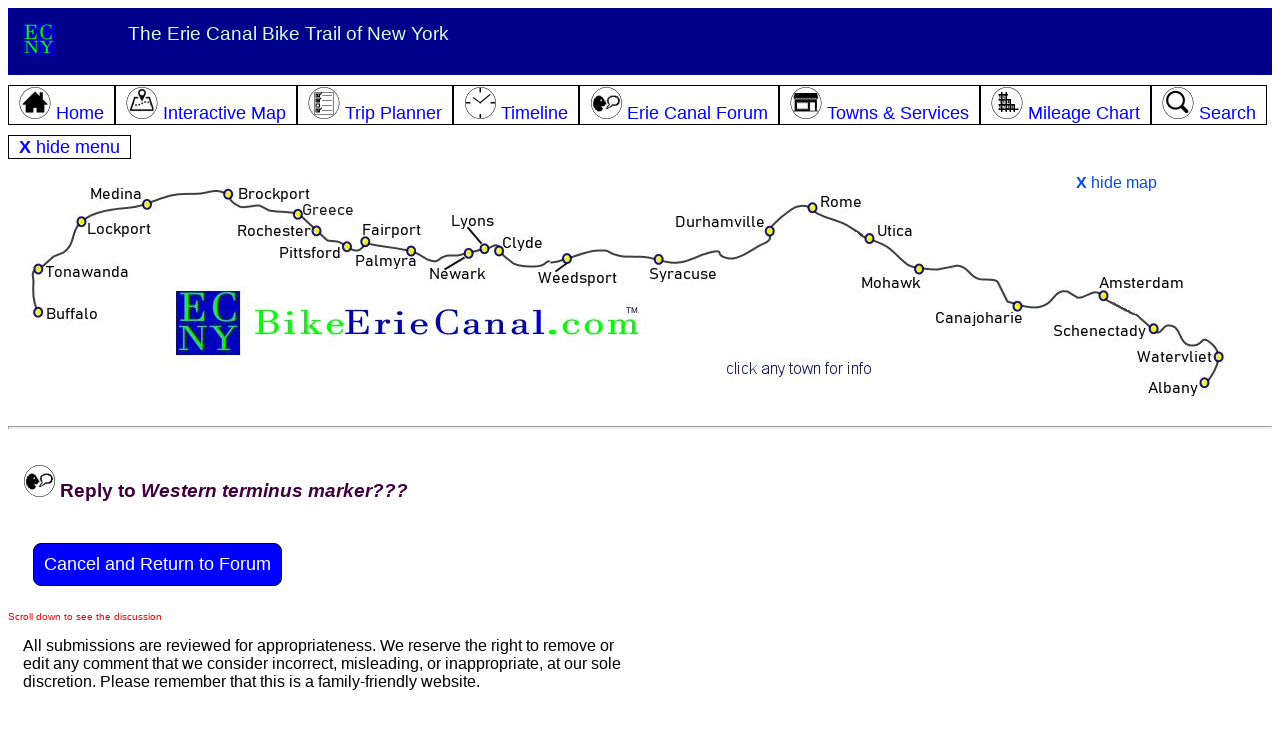

--- FILE ---
content_type: text/html; charset=utf-8
request_url: https://bikeeriecanal.com/talk.aspx?tid=555
body_size: 7224
content:


<!DOCTYPE html>

<html>
<head><!-- Google tag (gtag.js) -->
<script async src="https://www.googletagmanager.com/gtag/js?id=G-1LRWNBVR1G"></script>
<script>
    window.dataLayer = window.dataLayer || [];
    function gtag() { dataLayer.push(arguments); }
    gtag('js', new Date());

    gtag('config', 'G-1LRWNBVR1G');
</script>
    <script type="text/javascript" src="https://ajax.googleapis.com/ajax/libs/jquery/1.4.2/jquery.min.js"></script>
    <script type="text/javascript" src="js/common.js"></script>
        
    <script type="text/javascript">
        function initLoad() {
            var x = getCookie('menuVisible');
            if (x == 'false') {
                showMenu(); // toggle to hidden
            }
            x = getCookie('mapVisible');
            if (x == 'false') {
                showMap(); // toggle to hidden
            }
            return;
        }        
    </script>

    <title>
	Erie Canal Bike Trail Forum
</title>
    <meta name="description" content="Erie Canal Bike Trail Forum">
    <meta name="keywords" content="Erie Canal Bike Trail,forum,businesses,services,planner,trip planner,itinerary">
    <meta name="viewport" content="width=device-width, initial-scale=1.0" /><META NAME="ROBOTS" CONTENT="NOINDEX, FOLLOW"><link rel="stylesheet" href="css/Styles.css" type="text/css" /><link rel="stylesheet" href="css/markers.css" type="text/css" /><link rel="icon" href="favicon.ico" type="image/x-icon" /><link rel="shortcut icon" href="favicon.ico" type="image/x-icon" />
    
    <script type="text/javascript">
        function hideSubmit() {
            alert("here");
        }
    </script>
</head>
<body  >
    <form method="post" action="/talk.aspx?tid=555" id="form1">
<div class="aspNetHidden">
<input type="hidden" name="__VIEWSTATE" id="__VIEWSTATE" value="/wEPDwUKLTk0MjAwNTQ4MA9kFgJmD2QWAgIBD2QWAmYPZBYSAgEPDxYCHgRUZXh0BWQ8aDEgY2xhc3M9ImhlYWRpbmdUZXh0Ij48aW1nIHNyYz0iaWMvdGFsay0zMi5wbmciIC8+IFJlcGx5IHRvIDxpPldlc3Rlcm4gdGVybWludXMgbWFya2VyPz8/[base64]/[base64]" />
</div>

<div class="aspNetHidden">

	<input type="hidden" name="__VIEWSTATEGENERATOR" id="__VIEWSTATEGENERATOR" value="73CEB23F" />
	<input type="hidden" name="__EVENTVALIDATION" id="__EVENTVALIDATION" value="/wEdAAgyL6KTK8eQBJ+9WBhQ67pnVes4AfNrEwZQ25wFmngHn0A5BdXbUT0CPDW2vMw3fkFX9bSAMA6QP6d4kABNLHQ7MGfxp8WHUkp11eixozL3m84p9Z+tmnOE/mOjfb0q+obNH7hILR9lgXQfWCP5eBWLMKSYZiH+GZGDoSsicTXi6yZz6vf592akh4i4ViSfw2Cqe+lE" />
</div>
    <div class="row topheader">
        <div class="col-1 large-desktop-only"><a href="default.aspx"><img src="i/ecny.png" alt="Erie Canal Home" /></a></div>
        <div class="col-7">The Erie Canal Bike Trail of New York</div>
        <div class="col-4 alignright" style="display:none" id="showMenuLink"><a href="javascript:void showMenu()">menu <img src="i/menu.png" alt="menu" /></a></div>
    </div>
    <div class="row" id="menu">
            <a href="default.aspx"><span class="topmenu col-unset col-s-12" id="menuHome"><img src="ic/home-32.png" /> Home
            </span></a><a href="erie-canal-map.aspx"><span class="topmenu col-unset col-s-12"id="menuMap"><img src="ic/map-32.png" /> Interactive Map
            </span></a><a href="planner.aspx"><span class="topmenu col-unset col-s-12" id="menuPlanner"><img src="ic/planner-32.png" /> Trip Planner
            </span></a><a href="timeline.aspx"><span class="topmenu col-unset col-s-12" id="menuTimeline"><img src="ic/clock-32.png" /> Timeline
            </span></a><a href="forum.aspx"><span class="topmenu col-unset col-s-12" id="menuForum"><img src="ic/talk-32.png" /> Erie Canal Forum
            </span></a><a href="towns.aspx"><span class="topmenu col-unset col-s-12" id="menuTowns"><img src="ic/services-32.png" /> Towns &amp; Services
            </span></a><a href="mileage-chart.aspx"><span class="topmenu col-unset col-s-12" id="menuMileage"><img src="ic/mile-grid-32.png" /> Mileage Chart
            </span></a><a href="search.aspx"><span class="topmenu col-unset col-s-12" id="menuSearch"><img src="ic/search-32.png" /> Search</span></a>
        <a href="javascript:void showMenu()"><span class="topmenu col-unset col-s-12"><b>X</b> hide menu</span></a>
    </div>

    <div class="row" id="topmap">
        <div style="display:" class="col-10 large-desktop-only">
            <map name="headerMap1">
                <area href="default.aspx"alt="Erie Canal Trail home"  shape="rect" coords="139, 115, 636, 188">
                <area href="buffalo.aspx" alt="Buffalo"  shape="poly" coords="106, 149, 4, 149, 4, 120, 80, 121">
                <area href="tonawanda.aspx" alt="Tonawanda"  shape="poly" coords="111, 111, 7, 111, 7, 82, 111, 83">
                <area href="lockport.aspx" alt="Lockport"  shape="poly" coords="139, 47, 134, 65, 65, 73, 33, 71, 34, 33">
                <area href="medina.aspx" alt="Medina"  shape="poly" coords="140, 9, 153, 42, 102, 35, 91, 30, 51, 27, 52, 5">
                <area href="brockport.aspx" alt="Brockport"  shape="poly" coords="186, 5, 186, 33, 298, 27, 298, 5">
                <area href="greece.aspx" alt="Greece"  shape="poly" coords="336, 38, 329, 47, 264, 48, 263, 32, 319, 29, 336, 29">
                <area href="rochester.aspx" alt="Rochester"  shape="poly" coords="205, 64, 202, 45, 262, 49, 307, 49, 303, 65">
                <area href="lyons.aspx" alt="Lyons"  shape="poly" coords="421, 58, 441, 61, 462, 80, 479, 40, 447, 35, 423, 35">
                <area href="pittsford.aspx" alt="Pittsford"  shape="poly" coords="242, 70, 244, 91, 320, 93, 330, 67, 286, 70, 266, 68">
                <area href="fairport.aspx" alt="Fairport"  shape="poly" coords="336, 46, 410, 46, 410, 74, 332, 74">
                <area href="palmyra.aspx" alt="Palmyra"  shape="poly" coords="402, 73, 396, 103, 329, 103, 329, 81, 352, 81, 372, 73">
                <area href="clyde.aspx" alt="Clyde"  shape="poly" coords="517, 84, 525, 56, 475, 56, 468, 84">
                <area href="weedsport.aspx" alt="Weedsport"  shape="poly" coords="513, 114, 511, 89, 540, 71, 563, 75, 590, 85, 598, 112">
                <area href="syracuse.aspx" alt="Syracuse"  shape="poly" coords="611, 112, 712, 112, 705, 90, 660, 84, 646, 69, 611, 69">
                <area href="durhamville.aspx" alt="Durhamville"  shape="poly" coords="649, 34, 632, 52, 714, 67, 755, 65, 753, 33">
                <area href="newark.aspx" alt="Newark"  shape="poly" coords="403, 110, 469, 111, 470, 92, 460, 89, 447, 71, 405, 90">
                <area href="rome.aspx" alt="Rome"  shape="poly" coords="867, 27, 834, 47, 775, 47, 774, 16, 817, 16, 845, 15">
                <area href="utica.aspx" alt="Utica"  shape="poly" coords="829, 48, 830, 80, 894, 81, 909, 49">
                <area href="mohawk.aspx"alt="Mohawk"  shape="rect" coords="827, 87, 915, 125">
                <area href="canajoharie.aspx"alt="Canajoharie"  shape="rect" coords="896, 125, 1004, 169">
                <area href="amsterdam.aspx"alt="Amsterdam"  shape="rect" coords="1066, 87, 1194, 135">
                <area href="schenectady.aspx" alt="Schenectady"  shape="poly" coords="1142, 166, 1024, 167, 1023, 142, 1141, 142">
                <area href="watervliet.aspx"alt="Watervliet"  shape="rect" coords="1105, 167, 1210, 197">
                <area href="albany.aspx" alt="Albany"  shape="poly" coords="1139, 198, 1210, 200, 1207, 221, 1101, 223, 1103, 198">
            </map>
            <img src="i/erie-canal-map.jpg" usemap="#headerMap1" alt="Erie Canal Map" />
        </div>
        <div class="col-2 large-desktop-only">
            <a href="javascript:void showMap()"><b>X</b> hide map</a>
        </div>

        <div style="display:" class="col-10 med-desktop-only">
            <img src="i/erie-canal-map-noclick.jpg" alt="Erie Canal Map" class="photo-adjust" />
        </div>        
        <div class="col-2 med-desktop-only">
            <a href="javascript:void showMap()"><b>X</b> hide map</a>
        </div>
    </div>
    <div class="row alignright" style="display:none" id="showMapLink"><a href="javascript:void showMap()">+ show basic map</a></div>
        
    <hr class="topHR" />


    
    
    <div class="row">
        <div class="col-10 ">
            <span id="ContentPlaceHolder1_lblHeader"><h1 class="headingText"><img src="ic/talk-32.png" /> Reply to <i>Western terminus marker???</i></h1></span>
        <br />
            <span id="ContentPlaceHolder1_lblCancelAndReturn"><a href="forum.aspx"><span class="spanbutton">Cancel and Return to Forum</span></a></span>
        </div>
    </div>

    <div id="ContentPlaceHolder1_pnlEntry">
	
        <div class="row smallrednote">
            <span id="ContentPlaceHolder1_lblScrollDown">Scroll down to see the discussion</span>
        </div>
        <div class="row">
            <div class="col-6">
                All submissions are reviewed for appropriateness.  We reserve the right to remove or edit any comment that we consider incorrect, misleading, or inappropriate, at our sole discretion.  
                Please remember that this is a family-friendly website.
            </div>
            <div class="col-6">                
            </div>
        </div>

        <div class="row">
            <div class="col-1">Subject:</div>
            <div class="col-9">
                <b><span id="ContentPlaceHolder1_lblSubject">Reply to <i>Western terminus marker???</i></span></b>
                
            </div>
        </div>
        <div class="row">
            <div class="col-1">Your Name:</div>
            <div class="col-9 smallerfont"><input name="ctl00$ContentPlaceHolder1$txtName" type="text" id="ContentPlaceHolder1_txtName" style="width:456px;" /><br />
                This does not have to be your real name. It could be a "screen name", your initials, or just leave blank.
            </div>
        </div>
        <div class="row">
            <div class="col-1">Your Hometown:</div>
            <div class="col-9 smallerfont">
                <input name="ctl00$ContentPlaceHolder1$txtHometown" type="text" id="ContentPlaceHolder1_txtHometown" style="width:454px;" /><br />
                Optional - it's just interesting to know where people are from
            </div>
        </div>
        <div class="row hide">
            <div class="col-1">Email Address</div>
            <div class="col-9">
                <input name="ctl00$ContentPlaceHolder1$txtEmail" type="text" id="ContentPlaceHolder1_txtEmail" style="width:452px;" /></div>
        </div>
        <div class="row">
            <div class="col-1">Comment:</div>
            <div class="col-9">
                <textarea name="ctl00$ContentPlaceHolder1$txtComment" rows="2" cols="20" id="ContentPlaceHolder1_txtComment" style="height:237px;width:523px;">
</textarea>
            </div>
        </div>

        

        <div class="row">
            <div class="col-3">So we know you are a human, please answer this easy math quiz:</div>
            <div class="col-9">
                <span id="ContentPlaceHolder1_lblMathQuestion">5 + 4 = </span>
                <input name="ctl00$ContentPlaceHolder1$txtMathAnswer" type="text" id="ContentPlaceHolder1_txtMathAnswer" style="width:33px;" />
            </div>
        </div>
        
        <div class="row">
            <div class="col-2"></div>
            <div class="col-3" id="divSubmit">
                <input type="submit" name="ctl00$ContentPlaceHolder1$btnSubmit" value="Submit Comment" id="ContentPlaceHolder1_btnSubmit" class="spanbutton" />
            </div>
        </div>
    
</div>  <!-- pnlEntry -->

    

    

    
    
    <span id="ContentPlaceHolder1_lblForum"><div class="inabox"><div class="row"><div class="col-6"><div class="row altrow">John  from Little Silver, NJ on 4/2/2023 9:39:11 AM:</div><div class="row">Is there an "official" marker for the western terminus?<br />Some info indicates Canalside (Parks and Trails guide Book) others (Google) about 2.5 miles south at Buffalo Harbor State Park.</div><hr></div></div></div><div class="inabox"><div class="row"><div class="col-1">&nbsp;</div><div class="col-6"><div class="row altrow">John W. from Pittsburgh, PA on 4/5/2023 8:32:34 AM:</div><div class="row">When I did Buffalo to Albany years ago, the marker wasn’t installed yet but it looks like a few years ago they built a marker at the top of the Commercial Slip (42.8776240, -78.8788791).  Before that, I was told it was the middle of that little pedestrian bridge that crosses the water right next to it.<br /><br />John</div><hr></div></div></div><div class="inabox"><div class="row"><div class="col-1">&nbsp;</div><div class="col-6"><div class="row altrow">Bill in Houston from Houston on 4/5/2023 9:57:19 AM:</div><div class="row">I haven't ever seen anyone suggest that the western terminus would be at Buffalo Harbor State Park, but I do see on Google Maps that someone has taken a couple of miles of road between Canalside and the park, and labeled it as Empire State Trail.<br /><br />I'd still say it's at the marker on Commercial Slip.</div><hr></div></div></div><div class="inabox"><div class="row"><div class="col-1">&nbsp;</div><div class="col-6"><div class="row altrow">Bob from Albany NY on 4/15/2023 6:28:43 PM:</div><div class="row">30 Buffalo Skyway is the address of the zero marker. Walk towards the dockage slip I believe you may need to cross marine (st?) to get to fence that has the marker plaque it is Near Buffalo Bike Tours and Rentals</div><hr></div></div></div><div class="inabox"><div class="row"><div class="col-1">&nbsp;</div><div class="col-6"><div class="row altrow">Bop from Rochester on 4/15/2023 11:34:39 PM:</div><div class="row">Putting that address into street view shows a bus stop near a parking lot. Nothing clear as far as I can tell.</div><hr></div></div></div><div class="inabox"><div class="row"><div class="col-1">&nbsp;</div><div class="col-6"><div class="row altrow">Bill in Houston from Houston on 4/17/2023 8:31:15 AM:</div><div class="row">Right here.<br />https://goo.gl/maps/tvcftDUpUDevfkwD6<br /></div><hr></div></div></div><div class="inabox"><div class="row"><div class="col-1">&nbsp;</div><div class="col-6"><div class="row altrow">Bop from Rochester on 4/17/2023 4:52:57 PM:</div><div class="row">Great....Looks great thanks</div><hr></div></div></div></span>
    
    
    
    
    
    
    
    
    
    
    <input type="hidden" name="ctl00$ContentPlaceHolder1$hidMode" id="ContentPlaceHolder1_hidMode" value="reply" />



    <div class="footer">
    <span id="lblTextAd"></span>
        <div class="row">&nbsp;</div>

        <b>FEEDBACK!</b> - Please <a href="contact.aspx">let us know</a> if you have suggestions, corrections, complaints, or ideas.  Your input is valued and appreciated - thanks in advance!
        <hr />
        

        <div class="row">
            <span class="col-unset col-s-12 mobile-only"><b>More info:</b></span>
            <span class="col-unset col-s-12"><a href="default.aspx" class="whitelink">Erie Canal Home</a></span>
            <span class="col-unset col-s-12"><a href="erie-canal-map.aspx">Erie Canal Map</a></span>
            <span class="col-unset col-s-12"><a href="planner.aspx">Trip Planner</a></span>
            <span class="col-unset col-s-12"><a href="timeline.aspx">Travel Timeline</a></span>
            <span class="col-unset col-s-12"><a href="forum.aspx">Forum</a></span>
            <span class="col-unset col-s-12"><a href="towns.aspx">Towns & Services</a></span>
            <span class="col-unset col-s-12"><a href="mileage-chart.aspx">Mileage Chart</a></span>
            <span class="col-unset col-s-12"><a href="elevation.aspx">Elevation Profile</a></span>
            <span class="col-unset col-s-12"><a href="advertise.aspx">Advertise</a></span>
            <span class="col-unset col-s-12"><a href="search.aspx">Search</a></span>
            <span class="col-unset col-s-12"><a href="contact.aspx">Contact Us</a></span>
        </div>

        <div class="row"> &nbsp; </div>
        <div class="row">
	        By using this website, you agree to the <a href="terms.aspx">Terms and Conditions</a>.
        </div>
        
        <div class="row">
	        <span id="cookieLink"><br /><a href="javascript:void showCookieInfo()">how this website uses cookies</a></span>
            <div id="cookieInfo" class="row" style="display:none">
                <hr />
                <div class="col-3">&nbsp;</div>
                <div class="col-6">
                    <b>How BikeErieCanal.com uses cookies</b><br />
                    BikeErieCanal uses cookies to remember your settings, to improve and customize your website experience.
                    <br /><br />
                    For example, if you are on the Syracuse page and then browse to the Mileage Chart, the distances from Syracuse will be pre-highlighted for you.
                    If you come back to the website a few days later, the Mileage Chart page will remember that Syracuse was your selected city.  As another example, you can return to the Trip Planner tool after a few days, 
                    and the website will remember your preferences for starting city, ending city, types of services, etc.
                    <br /><br />
                    Cookies are stored on your computer. BikeErieCanal does not collect this information, and does not use it in any way other than to customize your website experience.
                    <br /><br />
                    You can disable cookies, and the website will work fine without them.  
                    However, without cookies you will have to keep choosing your settings (such as starting town) on various web pages.
                    <br /><br />
                    <a href="terms.aspx">BikeErieCanal.com full Terms and Conditions</a>.
                </div>
                <div class="col-3">&nbsp;</div>
            </div>            
        </div>
        
        <div class="row">
	        <br>This information may not be copied or reproduced in any way.
            <br />&copy; Copyright 2025  BikeErieCanal.com.  All rights reserved.<br /> 
	        BikeErieCanal and BikeErieCanal.com are registered trademarks.&nbsp;&nbsp;&nbsp;
            <span id="lblCanonicalFlag"></span>
        </div>
        
        
    </div>
     
    

<script type="text/javascript">
//<![CDATA[
initLoad();//]]>
</script>
</form>
</body>
</html>


--- FILE ---
content_type: text/css
request_url: https://bikeeriecanal.com/css/markers.css
body_size: 369
content:
/* HTML marker styles */
.mile-up {
    background-color: #4285F4;
    opacity: 0.7;
    border-radius: 8px;
    color: #FFFFFF;
    font-size: 14px;
    padding: 5px 10px;
    position: relative;
}

.mile-down {
    background-color: #FFFFFF;
    opacity: 0.6;
    border-radius: 8px;
    color: #000000;
    font-size: 14px;
    padding: 5px 10px;
    position: relative;
}

.mile-origin {
    background-color: #000000;
    opacity: 0.6;
    border-radius: 8px;
    color: #FFFFFF;
    font-size: 14px;
    padding: 5px 10px;
    position: relative;
}

.marker-green {
    background-color: #40FF40;
    opacity: 0.8;
    border-radius: 20px;
    color: #000000;
    font-size: 14px;
    padding: 5px 10px;
    position: relative;
    border-bottom: 2px solid #40FF40;
}

.marker-green::after {
    content: "";
    position: absolute;
    left: 50%;
    top: 100%;
    transform: translate(-50%, 0);
    width: 0;
    height: 0;
    border-left: 8px solid transparent;
    border-right: 8px solid transparent;
    border-top: 8px solid #40FF40;
}

.marker-blue {
    background-color: #0000FF;
    opacity: 0.8;
    border-radius: 20px;
    color: #FFFFFF;
    font-size: 14px;
    padding: 5px 10px;
    position: relative;
    border-bottom: 2px solid #0000FF;
}

.marker-blue::after {
    content: "";
    position: absolute;
    left: 50%;
    top: 100%;
    transform: translate(-50%, 0);
    width: 0;
    height: 0;
    border-left: 8px solid transparent;
    border-right: 8px solid transparent;
    border-top: 8px solid #0000FF;
}

.marker-red {
    background-color: #ff4050;
    opacity: 0.8;
    border-radius: 20px;
    color: #000000;
    font-size: 14px;
    padding: 5px 10px;
    position: relative;
    border-bottom: 2px solid #ff4050;
}

.marker-red::after {
    content: "";
    position: absolute;
    left: 50%;
    top: 100%;
    transform: translate(-50%, 0);
    width: 0;
    height: 0;
    border-left: 8px solid transparent;
    border-right: 8px solid transparent;
    border-top: 8px solid #ff4050;
}

.marker-yellow {
    background-color: #FFFF00;
    opacity: 0.8;
    border-radius: 20px;
    color: #000000;
    font-size: 14px;
    padding: 5px 10px;
    position: relative;
    border-bottom: 2px solid #FFFF00;
}

.marker-yellow::after {
    content: "";
    position: absolute;
    left: 50%;
    top: 100%;
    transform: translate(-50%, 0);
    width: 0;
    height: 0;
    border-left: 8px solid transparent;
    border-right: 8px solid transparent;
    border-top: 8px solid #FFFF00;
}


.marker-grey {
    background-color: #BFBFBF;
    opacity: 0.8;
    border-radius: 20px;
    color: #000000;
    font-size: 14px;
    padding: 5px 10px;
    position: relative;
    border-bottom: 2px solid #BFBFBF;
}

.marker-grey::after {
    content: "";
    position: absolute;
    left: 50%;
    top: 100%;
    transform: translate(-50%, 0);
    width: 0;
    height: 0;
    border-left: 8px solid transparent;
    border-right: 8px solid transparent;
    border-top: 8px solid #BFBFBF;
}


.marker-purple {
    background-color: #E550E5;
    opacity: 0.8;
    border-radius: 20px;
    color: #000000;
    font-size: 14px;
    padding: 5px 10px;
    position: relative;
    border-bottom: 2px solid #E550E5;
}

.marker-purple::after {
    content: "";
    position: absolute;
    left: 50%;
    top: 100%;
    transform: translate(-50%, 0);
    width: 0;
    height: 0;
    border-left: 8px solid transparent;
    border-right: 8px solid transparent;
    border-top: 8px solid #E550E5;
}


.opacity1 {
    opacity: 1;
}
